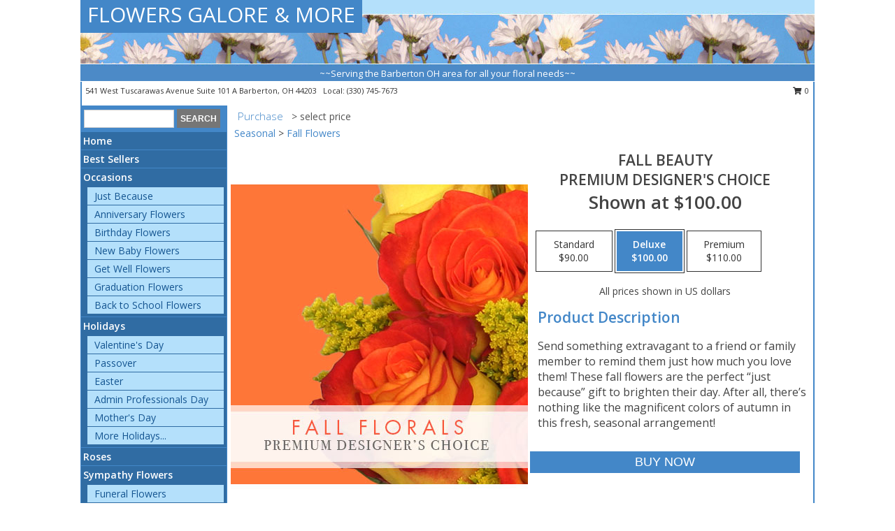

--- FILE ---
content_type: text/html; charset=UTF-8
request_url: https://www.flowersgaloreandmore.com/product/pdc380221/fall-beauty
body_size: 14143
content:
		<!DOCTYPE html>
		<html xmlns="http://www.w3.org/1999/xhtml" xml:lang="en" lang="en" xmlns:fb="http://www.facebook.com/2008/fbml">
		<head>
			<title>Fall Beauty Premium Designer's Choice in Barberton, OH - FLOWERS GALORE & MORE</title>
            <meta http-equiv="Content-Type" content="text/html; charset=UTF-8" />
            <meta name="description" content = "Send something extravagant to a friend or family member to remind them just how much you love them! These fall flowers are the perfect “just because” gift to brighten their day. After all, there’s nothing like the magnificent colors of autumn in this fresh, seasonal arrangement! Order Fall Beauty Premium Designer&#039;s Choice from FLOWERS GALORE &amp; MORE - Barberton, OH Florist &amp; Flower Shop." />
            <meta name="keywords" content = "FLOWERS GALORE &amp; MORE, Fall Beauty Premium Designer&#039;s Choice, Barberton, OH, Ohio" />

            <meta property="og:title" content="FLOWERS GALORE &amp; MORE" />
            <meta property="og:description" content="Send something extravagant to a friend or family member to remind them just how much you love them! These fall flowers are the perfect “just because” gift to brighten their day. After all, there’s nothing like the magnificent colors of autumn in this fresh, seasonal arrangement! Order Fall Beauty Premium Designer&#039;s Choice from FLOWERS GALORE &amp; MORE - Barberton, OH Florist &amp; Flower Shop." />
            <meta property="og:type" content="company" />
            <meta property="og:url" content="https://www.flowersgaloreandmore.com/product/pdc380221/fall-beauty" />
            <meta property="og:site_name" content="FLOWERS GALORE &amp; MORE" >
            <meta property="og:image" content="https://cdn.myfsn.com/flowerdatabase/f/fall-beauty-premium-designers-choice-PDC380221.425.jpg">
            <meta property="og:image:secure_url" content="https://cdn.myfsn.com/flowerdatabase/f/fall-beauty-premium-designers-choice-PDC380221.425.jpg" >
            <meta property="fb:admins" content="1379470747" />
            <meta name="viewport" content="width=device-width, initial-scale=1">
            <link rel="apple-touch-icon" href="https://cdn.myfsn.com/myfsn/images/touch-icons/apple-touch-icon.png" />
            <link rel="apple-touch-icon" sizes="120x120" href="https://cdn.myfsn.com/myfsn/images/touch-icons/apple-touch-icon-120x120.png" />
            <link rel="apple-touch-icon" sizes="152x152" href="https://cdn.myfsn.com/myfsn/images/touch-icons/apple-touch-icon-152x152.png" />
            <link rel="apple-touch-icon" sizes="167x167" href="https://cdn.myfsn.com/myfsn/images/touch-icons/apple-touch-icon-167x167.png" />
            <link rel="apple-touch-icon" sizes="180x180" href="https://cdn.myfsn.com/myfsn/images/touch-icons/apple-touch-icon-180x180.png" />
            <link rel="icon" sizes="192x192" href="https://cdn.myfsn.com/myfsn/images/touch-icons/touch-icon-192x192.png">
			<link href="https://fonts.googleapis.com/css?family=Open+Sans:300,400,600&display=swap" rel="stylesheet" media="print" onload="this.media='all'; this.onload=null;" type="text/css">
			<link href="https://cdn.myfsn.com/js/jquery/slicknav/slicknav.min.css" rel="stylesheet" media="print" onload="this.media='all'; this.onload=null;" type="text/css">
			<link href="https://cdn.myfsn.com/js/jquery/jquery-ui-1.13.1-myfsn/jquery-ui.min.css" rel="stylesheet" media="print" onload="this.media='all'; this.onload=null;" type="text/css">
			<link href="https://cdn.myfsn.com/css/myfsn/base.css?v=191" rel="stylesheet" type="text/css">
			            <link rel="stylesheet" href="https://cdnjs.cloudflare.com/ajax/libs/font-awesome/5.15.4/css/all.min.css" media="print" onload="this.media='all'; this.onload=null;" type="text/css" integrity="sha384-DyZ88mC6Up2uqS4h/KRgHuoeGwBcD4Ng9SiP4dIRy0EXTlnuz47vAwmeGwVChigm" crossorigin="anonymous">
            <link href="https://cdn.myfsn.com/css/myfsn/templates/standard/standard.css.php?v=191&color=ltblue" rel="stylesheet" type="text/css" />            <link href="https://cdn.myfsn.com/css/myfsn/stylesMobile.css.php?v=191&solidColor1=535353&solidColor2=535353&pattern=florish-bg.png&multiColor=0&color=ltblue&template=standardTemplate" rel="stylesheet" type="text/css" media="(max-width: 974px)">

            <link rel="stylesheet" href="https://cdn.myfsn.com/js/myfsn/front-end-dist/assets/layout-classic-Cq4XolPY.css" />
<link rel="modulepreload" href="https://cdn.myfsn.com/js/myfsn/front-end-dist/assets/layout-classic-V2NgZUhd.js" />
<script type="module" src="https://cdn.myfsn.com/js/myfsn/front-end-dist/assets/layout-classic-V2NgZUhd.js"></script>

            			<link rel="canonical" href="" />
			<script type="text/javascript" src="https://cdn.myfsn.com/js/jquery/jquery-3.6.0.min.js"></script>
                            <script type="text/javascript" src="https://cdn.myfsn.com/js/jquery/jquery-migrate-3.3.2.min.js"></script>
            
            <script defer type="text/javascript" src="https://cdn.myfsn.com/js/jquery/jquery-ui-1.13.1-myfsn/jquery-ui.min.js"></script>
            <script> jQuery.noConflict(); $j = jQuery; </script>
            <script>
                var _gaq = _gaq || [];
            </script>

			<script type="text/javascript" src="https://cdn.myfsn.com/js/jquery/slicknav/jquery.slicknav.min.js"></script>
			<script defer type="text/javascript" src="https://cdn.myfsn.com/js/myfsnProductInfo.js?v=191"></script>

        <!-- Upgraded to XHR based Google Analytics Code -->
                <script async src="https://www.googletagmanager.com/gtag/js?id=G-BQDSWJ5XDJ"></script>
        <script>
            window.dataLayer = window.dataLayer || [];
            function gtag(){dataLayer.push(arguments);}
            gtag('js', new Date());

                            gtag('config', 'G-BQDSWJ5XDJ');
                                gtag('config', 'G-EMLZ5PGJB1');
                        </script>
                    <script>
				function toggleHolidays(){
					$j(".hiddenHoliday").toggle();
				}
				
				function ping_url(a) {
					try { $j.ajax({ url: a, type: 'POST' }); }
					catch(ex) { }
					return true;
				}
				
				$j(function(){
					$j(".cartCount").append($j(".shoppingCartLink>a").text());
				});

			</script>
            <script type="text/javascript">
    (function(c,l,a,r,i,t,y){
        c[a]=c[a]||function(){(c[a].q=c[a].q||[]).push(arguments)};
        t=l.createElement(r);t.async=1;t.src="https://www.clarity.ms/tag/"+i;
        y=l.getElementsByTagName(r)[0];y.parentNode.insertBefore(t,y);
    })(window, document, "clarity", "script", "mmps8m99qp");
</script>            <script type="application/ld+json">{"@context":"https:\/\/schema.org","@type":"LocalBusiness","@id":"https:\/\/www.flowersgaloreandmore.com","name":"FLOWERS GALORE & MORE","telephone":"3307457673","email":"flowersgalore541@att.net","url":"https:\/\/www.flowersgaloreandmore.com","priceRange":"35 - 700","address":{"@type":"PostalAddress","streetAddress":"541 West Tuscarawas Avenue Suite 101 A","addressLocality":"Barberton","addressRegion":"OH","postalCode":"44203","addressCountry":"USA"},"geo":{"@type":"GeoCoordinates","latitude":"41.01300","longitude":"-81.60950"},"image":"https:\/\/cdn.atwilltech.com\/myfsn\/images\/touch-icons\/touch-icon-192x192.png","openingHoursSpecification":[{"@type":"OpeningHoursSpecification","dayOfWeek":"Monday","opens":"08:30:00","closes":"16:00:00"},{"@type":"OpeningHoursSpecification","dayOfWeek":"Tuesday","opens":"08:30:00","closes":"16:00:00"},{"@type":"OpeningHoursSpecification","dayOfWeek":"Wednesday","opens":"08:30:00","closes":"13:00:00"},{"@type":"OpeningHoursSpecification","dayOfWeek":"Thursday","opens":"08:30:00","closes":"16:00:00"},{"@type":"OpeningHoursSpecification","dayOfWeek":"Friday","opens":"08:30:00","closes":"16:00:00"},{"@type":"OpeningHoursSpecification","dayOfWeek":"Saturday","opens":"08:30:00","closes":"13:00:00"},{"@type":"OpeningHoursSpecification","dayOfWeek":"Sunday","opens":"00:00","closes":"00:00"}],"specialOpeningHoursSpecification":[],"sameAs":["https:\/\/www.facebook.com\/pages\/Flowers-Galore-and-More\/126196157458767","https:\/\/maps.app.goo.gl\/6GCwDK4rf8GfktqTA"],"areaServed":{"@type":"Place","name":["Barberton","Canal Fulton","Clinton","Doylestown","New Franklin","Norton","Wadsworth"]}}</script>            <script type="application/ld+json">{"@context":"https:\/\/schema.org","@type":"Service","serviceType":"Florist","provider":{"@type":"LocalBusiness","@id":"https:\/\/www.flowersgaloreandmore.com"}}</script>            <script type="application/ld+json">{"@context":"https:\/\/schema.org","@type":"BreadcrumbList","name":"Site Map","itemListElement":[{"@type":"ListItem","position":1,"item":{"name":"Home","@id":"https:\/\/www.flowersgaloreandmore.com\/"}},{"@type":"ListItem","position":2,"item":{"name":"Best Sellers","@id":"https:\/\/www.flowersgaloreandmore.com\/best-sellers.php"}},{"@type":"ListItem","position":3,"item":{"name":"Occasions","@id":"https:\/\/www.flowersgaloreandmore.com\/all_occasions.php"}},{"@type":"ListItem","position":4,"item":{"name":"Just Because","@id":"https:\/\/www.flowersgaloreandmore.com\/any_occasion.php"}},{"@type":"ListItem","position":5,"item":{"name":"Anniversary Flowers","@id":"https:\/\/www.flowersgaloreandmore.com\/anniversary.php"}},{"@type":"ListItem","position":6,"item":{"name":"Birthday Flowers","@id":"https:\/\/www.flowersgaloreandmore.com\/birthday.php"}},{"@type":"ListItem","position":7,"item":{"name":"New Baby Flowers","@id":"https:\/\/www.flowersgaloreandmore.com\/new_baby.php"}},{"@type":"ListItem","position":8,"item":{"name":"Get Well Flowers","@id":"https:\/\/www.flowersgaloreandmore.com\/get_well.php"}},{"@type":"ListItem","position":9,"item":{"name":"Graduation Flowers","@id":"https:\/\/www.flowersgaloreandmore.com\/graduation-flowers"}},{"@type":"ListItem","position":10,"item":{"name":"Back to School Flowers","@id":"https:\/\/www.flowersgaloreandmore.com\/back-to-school-flowers"}},{"@type":"ListItem","position":11,"item":{"name":"Holidays","@id":"https:\/\/www.flowersgaloreandmore.com\/holidays.php"}},{"@type":"ListItem","position":12,"item":{"name":"Valentine's Day","@id":"https:\/\/www.flowersgaloreandmore.com\/valentines-day-flowers.php"}},{"@type":"ListItem","position":13,"item":{"name":"Passover","@id":"https:\/\/www.flowersgaloreandmore.com\/passover.php"}},{"@type":"ListItem","position":14,"item":{"name":"Easter","@id":"https:\/\/www.flowersgaloreandmore.com\/easter-flowers.php"}},{"@type":"ListItem","position":15,"item":{"name":"Admin Professionals Day","@id":"https:\/\/www.flowersgaloreandmore.com\/admin-professionals-day-flowers.php"}},{"@type":"ListItem","position":16,"item":{"name":"Mother's Day","@id":"https:\/\/www.flowersgaloreandmore.com\/mothers-day-flowers.php"}},{"@type":"ListItem","position":17,"item":{"name":"Father's Day","@id":"https:\/\/www.flowersgaloreandmore.com\/fathers-day-flowers.php"}},{"@type":"ListItem","position":18,"item":{"name":"Rosh Hashanah","@id":"https:\/\/www.flowersgaloreandmore.com\/rosh-hashanah.php"}},{"@type":"ListItem","position":19,"item":{"name":"Grandparents Day","@id":"https:\/\/www.flowersgaloreandmore.com\/grandparents-day-flowers.php"}},{"@type":"ListItem","position":20,"item":{"name":"Thanksgiving (CAN)","@id":"https:\/\/www.flowersgaloreandmore.com\/thanksgiving-flowers-can.php"}},{"@type":"ListItem","position":21,"item":{"name":"National Boss Day","@id":"https:\/\/www.flowersgaloreandmore.com\/national-boss-day"}},{"@type":"ListItem","position":22,"item":{"name":"Sweetest Day","@id":"https:\/\/www.flowersgaloreandmore.com\/holidays.php\/sweetest-day"}},{"@type":"ListItem","position":23,"item":{"name":"Halloween","@id":"https:\/\/www.flowersgaloreandmore.com\/halloween-flowers.php"}},{"@type":"ListItem","position":24,"item":{"name":"Thanksgiving (USA)","@id":"https:\/\/www.flowersgaloreandmore.com\/thanksgiving-flowers-usa.php"}},{"@type":"ListItem","position":25,"item":{"name":"Hanukkah","@id":"https:\/\/www.flowersgaloreandmore.com\/hanukkah.php"}},{"@type":"ListItem","position":26,"item":{"name":"Kwanzaa","@id":"https:\/\/www.flowersgaloreandmore.com\/kwanzaa.php"}},{"@type":"ListItem","position":27,"item":{"name":"Christmas","@id":"https:\/\/www.flowersgaloreandmore.com\/christmas-flowers.php"}},{"@type":"ListItem","position":28,"item":{"name":"Roses","@id":"https:\/\/www.flowersgaloreandmore.com\/roses.php"}},{"@type":"ListItem","position":29,"item":{"name":"Sympathy Flowers","@id":"https:\/\/www.flowersgaloreandmore.com\/sympathy-flowers"}},{"@type":"ListItem","position":30,"item":{"name":"Funeral Flowers","@id":"https:\/\/www.flowersgaloreandmore.com\/sympathy.php"}},{"@type":"ListItem","position":31,"item":{"name":"Standing Sprays & Wreaths","@id":"https:\/\/www.flowersgaloreandmore.com\/sympathy-flowers\/standing-sprays"}},{"@type":"ListItem","position":32,"item":{"name":"Casket Flowers","@id":"https:\/\/www.flowersgaloreandmore.com\/sympathy-flowers\/casket-flowers"}},{"@type":"ListItem","position":33,"item":{"name":"Sympathy Arrangements","@id":"https:\/\/www.flowersgaloreandmore.com\/sympathy-flowers\/sympathy-arrangements"}},{"@type":"ListItem","position":34,"item":{"name":"Cremation and Memorial","@id":"https:\/\/www.flowersgaloreandmore.com\/sympathy-flowers\/cremation-and-memorial"}},{"@type":"ListItem","position":35,"item":{"name":"For The Home","@id":"https:\/\/www.flowersgaloreandmore.com\/sympathy-flowers\/for-the-home"}},{"@type":"ListItem","position":36,"item":{"name":"Plants","@id":"https:\/\/www.flowersgaloreandmore.com\/plants.php"}},{"@type":"ListItem","position":37,"item":{"name":"Ceremony Flowers","@id":"https:\/\/www.flowersgaloreandmore.com\/ceremony-flowers"}},{"@type":"ListItem","position":38,"item":{"name":"Seasonal","@id":"https:\/\/www.flowersgaloreandmore.com\/seasonal.php"}},{"@type":"ListItem","position":39,"item":{"name":"Winter Flowers","@id":"https:\/\/www.flowersgaloreandmore.com\/winter-flowers.php"}},{"@type":"ListItem","position":40,"item":{"name":"Spring Flowers","@id":"https:\/\/www.flowersgaloreandmore.com\/spring-flowers.php"}},{"@type":"ListItem","position":41,"item":{"name":"Summer Flowers","@id":"https:\/\/www.flowersgaloreandmore.com\/summer-flowers.php"}},{"@type":"ListItem","position":42,"item":{"name":"Fall Flowers","@id":"https:\/\/www.flowersgaloreandmore.com\/fall-flowers.php"}},{"@type":"ListItem","position":43,"item":{"name":"Modern\/Tropical Designs","@id":"https:\/\/www.flowersgaloreandmore.com\/high-styles"}},{"@type":"ListItem","position":44,"item":{"name":"Gift Baskets","@id":"https:\/\/www.flowersgaloreandmore.com\/gift-baskets"}},{"@type":"ListItem","position":45,"item":{"name":"Gift Items","@id":"https:\/\/www.flowersgaloreandmore.com\/gift_items.php"}},{"@type":"ListItem","position":46,"item":{"name":"Wedding Flowers","@id":"https:\/\/www.flowersgaloreandmore.com\/wedding-flowers"}},{"@type":"ListItem","position":47,"item":{"name":"Wedding Bouquets","@id":"https:\/\/www.flowersgaloreandmore.com\/wedding-bouquets"}},{"@type":"ListItem","position":48,"item":{"name":"Wedding Party Flowers","@id":"https:\/\/www.flowersgaloreandmore.com\/wedding-party-flowers"}},{"@type":"ListItem","position":49,"item":{"name":"Reception Flowers","@id":"https:\/\/www.flowersgaloreandmore.com\/reception-flowers"}},{"@type":"ListItem","position":50,"item":{"name":"Patriotic Flowers","@id":"https:\/\/www.flowersgaloreandmore.com\/patriotic-flowers"}},{"@type":"ListItem","position":51,"item":{"name":"Prom Flowers","@id":"https:\/\/www.flowersgaloreandmore.com\/prom-flowers"}},{"@type":"ListItem","position":52,"item":{"name":"Corsages","@id":"https:\/\/www.flowersgaloreandmore.com\/prom-flowers\/corsages"}},{"@type":"ListItem","position":53,"item":{"name":"Boutonnieres","@id":"https:\/\/www.flowersgaloreandmore.com\/prom-flowers\/boutonnieres"}},{"@type":"ListItem","position":54,"item":{"name":"Hairpieces & Handheld Bouquets","@id":"https:\/\/www.flowersgaloreandmore.com\/prom-flowers\/hairpieces-handheld-bouquets"}},{"@type":"ListItem","position":55,"item":{"name":"En Espa\u00f1ol","@id":"https:\/\/www.flowersgaloreandmore.com\/en-espanol.php"}},{"@type":"ListItem","position":56,"item":{"name":"Love & Romance","@id":"https:\/\/www.flowersgaloreandmore.com\/love-romance"}},{"@type":"ListItem","position":57,"item":{"name":"About Us","@id":"https:\/\/www.flowersgaloreandmore.com\/about_us.php"}},{"@type":"ListItem","position":58,"item":{"name":"Luxury","@id":"https:\/\/www.flowersgaloreandmore.com\/luxury"}},{"@type":"ListItem","position":59,"item":{"name":"Reviews","@id":"https:\/\/www.flowersgaloreandmore.com\/reviews.php"}},{"@type":"ListItem","position":60,"item":{"name":"Custom Orders","@id":"https:\/\/www.flowersgaloreandmore.com\/custom_orders.php"}},{"@type":"ListItem","position":61,"item":{"name":"Special Offers","@id":"https:\/\/www.flowersgaloreandmore.com\/special_offers.php"}},{"@type":"ListItem","position":62,"item":{"name":"Contact Us","@id":"https:\/\/www.flowersgaloreandmore.com\/contact_us.php"}},{"@type":"ListItem","position":63,"item":{"name":"Flower Delivery","@id":"https:\/\/www.flowersgaloreandmore.com\/flower-delivery.php"}},{"@type":"ListItem","position":64,"item":{"name":"Funeral Home Flower Delivery","@id":"https:\/\/www.flowersgaloreandmore.com\/funeral-home-delivery.php"}},{"@type":"ListItem","position":65,"item":{"name":"Hospital Flower Delivery","@id":"https:\/\/www.flowersgaloreandmore.com\/hospital-delivery.php"}},{"@type":"ListItem","position":66,"item":{"name":"Site Map","@id":"https:\/\/www.flowersgaloreandmore.com\/site_map.php"}},{"@type":"ListItem","position":67,"item":{"name":"COVID-19-Update","@id":"https:\/\/www.flowersgaloreandmore.com\/covid-19-update"}},{"@type":"ListItem","position":68,"item":{"name":"Pricing & Substitution Policy","@id":"https:\/\/www.flowersgaloreandmore.com\/pricing-substitution-policy"}}]}</script>		</head>
		<body>
        		<div id="wrapper" class="js-nav-popover-boundary">
        <button onclick="window.location.href='#content'" class="skip-link">Skip to Main Content</button>
		<div style="font-size:22px;padding-top:1rem;display:none;" class='topMobileLink topMobileLeft'>
			<a style="text-decoration:none;display:block; height:45px;" onclick="return ping_url('/request/trackPhoneClick.php?clientId=287750&number=3307457673');" href="tel:+1-330-745-7673">
				<span style="vertical-align: middle;" class="fas fa-mobile fa-2x"></span>
					<span>(330) 745-7673</span>
			</a>
		</div>
		<div style="font-size:22px;padding-top:1rem;display:none;" class='topMobileLink topMobileRight'>
			<a href="#" onclick="$j('.shoppingCartLink').submit()" role="button" class='hoverLink' aria-label="View Items in Cart" style='font-weight: normal;
				text-decoration: none; font-size:22px;display:block; height:45px;'>
				<span style='padding-right:15px;' class='fa fa-shopping-cart fa-lg' aria-hidden='true'></span>
                <span class='cartCount' style='text-transform: none;'></span>
            </a>
		</div>
        <header><div class='socHeaderMsg'></div>		<div id="header">
			<div id="flowershopInfo">
				<div id="infoText">
					<h1 id="title"><a tabindex="1" href="https://www.flowersgaloreandmore.com">FLOWERS GALORE & MORE</a></h1>
				</div>
			</div>
			<div id="tagline">~~Serving the Barberton OH area for all your floral needs~~</div>
		</div>	<div style="clear:both"></div>
		<div id="address">
		            <div style="float: right">
                <form class="shoppingCartLink" action="https://www.flowersgaloreandmore.com/Shopping_Cart.php" method="post" style="display:inline-block;">
                <input type="hidden" name="cartId" value="">
                <input type="hidden" name="sessionId" value="">
                <input type="hidden" name="shop_id" value="3307457673">
                <input type="hidden" name="order_src" value="">
                <input type="hidden" name="url_promo" value="">
                    <a href="#" class="shoppingCartText" onclick="$j('.shoppingCartLink').submit()" role="button" aria-label="View Items in Cart">
                    <span class="fa fa-shopping-cart fa-fw" aria-hidden="true"></span>
                    0                    </a>
                </form>
            </div>
                    <div style="float:left;">
            <span><span>541 West Tuscarawas Avenue Suite 101 A </span><span>Barberton</span>, <span class="region">OH</span> <span class="postal-code">44203</span></span>            <span>&nbsp Local: </span>        <a  class="phoneNumberLink" href='tel: +1-330-745-7673' aria-label="Call local number: +1-330-745-7673"
            onclick="return ping_url('/request/trackPhoneClick.php?clientId=287750&number=3307457673');" >
            (330) 745-7673        </a>
                    </div>
				<div style="clear:both"></div>
		</div>
		<div style="clear:both"></div>
		</header>			<div class="contentNavWrapper">
			<div id="navigation">
								<div class="navSearch">
										<form action="https://www.flowersgaloreandmore.com/search_site.php" method="get" role="search" aria-label="Product">
						<input type="text" class="myFSNSearch" aria-label="Product Search" title='Product Search' name="myFSNSearch" value="" >
						<input type="submit" value="SEARCH">
					</form>
									</div>
								<div style="clear:both"></div>
                <nav aria-label="Site">
                    <ul id="mainMenu">
                    <li class="hideForFull">
                        <a class='mobileDialogLink' onclick="return ping_url('/request/trackPhoneClick.php?clientId=287750&number=3307457673');" href="tel:+1-330-745-7673">
                            <span style="vertical-align: middle;" class="fas fa-mobile fa-2x"></span>
                            <span>(330) 745-7673</span>
                        </a>
                    </li>
                    <li class="hideForFull">
                        <div class="mobileNavSearch">
                                                        <form id="mobileSearchForm" action="https://www.flowersgaloreandmore.com/search_site.php" method="get" role="search" aria-label="Product">
                                <input type="text" title='Product Search' aria-label="Product Search" class="myFSNSearch" name="myFSNSearch">
                                <img style="width:32px;display:inline-block;vertical-align:middle;cursor:pointer" src="https://cdn.myfsn.com/myfsn/images/mag-glass.png" alt="search" onclick="$j('#mobileSearchForm').submit()">
                            </form>
                                                    </div>
                    </li>

                    <li><a href="https://www.flowersgaloreandmore.com/" title="Home" style="text-decoration: none;">Home</a></li><li><a href="https://www.flowersgaloreandmore.com/best-sellers.php" title="Best Sellers" style="text-decoration: none;">Best Sellers</a></li><li><a href="https://www.flowersgaloreandmore.com/all_occasions.php" title="Occasions" style="text-decoration: none;">Occasions</a><ul><li><a href="https://www.flowersgaloreandmore.com/any_occasion.php" title="Just Because">Just Because</a></li>
<li><a href="https://www.flowersgaloreandmore.com/anniversary.php" title="Anniversary Flowers">Anniversary Flowers</a></li>
<li><a href="https://www.flowersgaloreandmore.com/birthday.php" title="Birthday Flowers">Birthday Flowers</a></li>
<li><a href="https://www.flowersgaloreandmore.com/new_baby.php" title="New Baby Flowers">New Baby Flowers</a></li>
<li><a href="https://www.flowersgaloreandmore.com/get_well.php" title="Get Well Flowers">Get Well Flowers</a></li>
<li><a href="https://www.flowersgaloreandmore.com/graduation-flowers" title="Graduation Flowers">Graduation Flowers</a></li>
<li><a href="https://www.flowersgaloreandmore.com/back-to-school-flowers" title="Back to School Flowers">Back to School Flowers</a></li>
</ul></li><li><a href="https://www.flowersgaloreandmore.com/holidays.php" title="Holidays" style="text-decoration: none;">Holidays</a><ul><li><a href="https://www.flowersgaloreandmore.com/valentines-day-flowers.php" title="Valentine's Day">Valentine's Day</a></li>
<li><a href="https://www.flowersgaloreandmore.com/passover.php" title="Passover">Passover</a></li>
<li><a href="https://www.flowersgaloreandmore.com/easter-flowers.php" title="Easter">Easter</a></li>
<li><a href="https://www.flowersgaloreandmore.com/admin-professionals-day-flowers.php" title="Admin Professionals Day">Admin Professionals Day</a></li>
<li><a href="https://www.flowersgaloreandmore.com/mothers-day-flowers.php" title="Mother's Day">Mother's Day</a></li>
<li><a role='button' name='holidays' href='javascript:' onclick='toggleHolidays()' title="Holidays">More Holidays...</a></li>
<li class="hiddenHoliday"><a href="https://www.flowersgaloreandmore.com/fathers-day-flowers.php"  title="Father's Day">Father's Day</a></li>
<li class="hiddenHoliday"><a href="https://www.flowersgaloreandmore.com/rosh-hashanah.php"  title="Rosh Hashanah">Rosh Hashanah</a></li>
<li class="hiddenHoliday"><a href="https://www.flowersgaloreandmore.com/grandparents-day-flowers.php"  title="Grandparents Day">Grandparents Day</a></li>
<li class="hiddenHoliday"><a href="https://www.flowersgaloreandmore.com/thanksgiving-flowers-can.php"  title="Thanksgiving (CAN)">Thanksgiving (CAN)</a></li>
<li class="hiddenHoliday"><a href="https://www.flowersgaloreandmore.com/national-boss-day"  title="National Boss Day">National Boss Day</a></li>
<li class="hiddenHoliday"><a href="https://www.flowersgaloreandmore.com/holidays.php/sweetest-day"  title="Sweetest Day">Sweetest Day</a></li>
<li class="hiddenHoliday"><a href="https://www.flowersgaloreandmore.com/halloween-flowers.php"  title="Halloween">Halloween</a></li>
<li class="hiddenHoliday"><a href="https://www.flowersgaloreandmore.com/thanksgiving-flowers-usa.php"  title="Thanksgiving (USA)">Thanksgiving (USA)</a></li>
<li class="hiddenHoliday"><a href="https://www.flowersgaloreandmore.com/hanukkah.php"  title="Hanukkah">Hanukkah</a></li>
<li class="hiddenHoliday"><a href="https://www.flowersgaloreandmore.com/christmas-flowers.php"  title="Christmas">Christmas</a></li>
<li class="hiddenHoliday"><a href="https://www.flowersgaloreandmore.com/kwanzaa.php"  title="Kwanzaa">Kwanzaa</a></li>
</ul></li><li><a href="https://www.flowersgaloreandmore.com/roses.php" title="Roses" style="text-decoration: none;">Roses</a></li><li><a href="https://www.flowersgaloreandmore.com/sympathy-flowers" title="Sympathy Flowers" style="text-decoration: none;">Sympathy Flowers</a><ul><li><a href="https://www.flowersgaloreandmore.com/sympathy.php" title="Funeral Flowers">Funeral Flowers</a></li>
<li><a href="https://www.flowersgaloreandmore.com/sympathy-flowers/standing-sprays" title="Standing Sprays & Wreaths">Standing Sprays & Wreaths</a></li>
<li><a href="https://www.flowersgaloreandmore.com/sympathy-flowers/casket-flowers" title="Casket Flowers">Casket Flowers</a></li>
<li><a href="https://www.flowersgaloreandmore.com/sympathy-flowers/sympathy-arrangements" title="Sympathy Arrangements">Sympathy Arrangements</a></li>
<li><a href="https://www.flowersgaloreandmore.com/sympathy-flowers/cremation-and-memorial" title="Cremation and Memorial">Cremation and Memorial</a></li>
<li><a href="https://www.flowersgaloreandmore.com/sympathy-flowers/for-the-home" title="For The Home">For The Home</a></li>
</ul></li><li><a href="https://www.flowersgaloreandmore.com/plants.php" title="Plants" style="text-decoration: none;">Plants</a></li><li><a href="https://www.flowersgaloreandmore.com/ceremony-flowers" title="Ceremony Flowers" style="text-decoration: none;">Ceremony Flowers</a></li><li><a href="https://www.flowersgaloreandmore.com/seasonal.php" title="Seasonal" style="text-decoration: none;">Seasonal</a><ul><li><a href="https://www.flowersgaloreandmore.com/winter-flowers.php" title="Winter Flowers">Winter Flowers</a></li>
<li><a href="https://www.flowersgaloreandmore.com/spring-flowers.php" title="Spring Flowers">Spring Flowers</a></li>
<li><a href="https://www.flowersgaloreandmore.com/summer-flowers.php" title="Summer Flowers">Summer Flowers</a></li>
<li><a href="https://www.flowersgaloreandmore.com/fall-flowers.php" title="Fall Flowers">Fall Flowers</a></li>
</ul></li><li><a href="https://www.flowersgaloreandmore.com/high-styles" title="Modern/Tropical Designs" style="text-decoration: none;">Modern/Tropical Designs</a></li><li><a href="https://www.flowersgaloreandmore.com/gift-baskets" title="Gift Baskets" style="text-decoration: none;">Gift Baskets</a></li><li><a href="https://www.flowersgaloreandmore.com/gift_items.php" title="Gift Items" style="text-decoration: none;">Gift Items</a></li><li><a href="https://www.flowersgaloreandmore.com/wedding-flowers" title="Wedding Flowers" style="text-decoration: none;">Wedding Flowers</a></li><li><a href="https://www.flowersgaloreandmore.com/wedding-bouquets" title="Wedding Bouquets" style="text-decoration: none;">Wedding Bouquets</a></li><li><a href="https://www.flowersgaloreandmore.com/wedding-party-flowers" title="Wedding Party Flowers" style="text-decoration: none;">Wedding Party Flowers</a></li><li><a href="https://www.flowersgaloreandmore.com/reception-flowers" title="Reception Flowers" style="text-decoration: none;">Reception Flowers</a></li><li><a href="https://www.flowersgaloreandmore.com/patriotic-flowers" title="Patriotic Flowers" style="text-decoration: none;">Patriotic Flowers</a></li><li><a href="https://www.flowersgaloreandmore.com/prom-flowers" title="Prom Flowers" style="text-decoration: none;">Prom Flowers</a><ul><li><a href="https://www.flowersgaloreandmore.com/prom-flowers/corsages" title="Corsages">Corsages</a></li>
<li><a href="https://www.flowersgaloreandmore.com/prom-flowers/boutonnieres" title="Boutonnieres">Boutonnieres</a></li>
<li><a href="https://www.flowersgaloreandmore.com/prom-flowers/hairpieces-handheld-bouquets" title="Hairpieces & Handheld Bouquets">Hairpieces & Handheld Bouquets</a></li>
</ul></li><li><a href="https://www.flowersgaloreandmore.com/en-espanol.php" title="En Español" style="text-decoration: none;">En Español</a></li><li><a href="https://www.flowersgaloreandmore.com/love-romance" title="Love & Romance" style="text-decoration: none;">Love & Romance</a></li><li><a href="https://www.flowersgaloreandmore.com/about_us.php" title="About Us" style="text-decoration: none;">About Us</a></li><li><a href="https://www.flowersgaloreandmore.com/luxury" title="Luxury" style="text-decoration: none;">Luxury</a></li><li><a href="https://www.flowersgaloreandmore.com/custom_orders.php" title="Custom Orders" style="text-decoration: none;">Custom Orders</a></li><li><a href="https://www.flowersgaloreandmore.com/covid-19-update" title="COVID-19-Update" style="text-decoration: none;">COVID-19-Update</a></li><li><a href="https://www.flowersgaloreandmore.com/pricing-substitution-policy" title="Pricing & Substitution Policy" style="text-decoration: none;">Pricing & Substitution Policy</a></li>                    </ul>
                </nav>
			<div style='margin-top:10px;margin-bottom:10px'></div></div>        <script>
            gtag('event', 'view_item', {
                currency: "USD",
                value: 100,
                items: [
                    {
                        item_id: "PDC380221",
                        item_name: "Fall Beauty",
                        item_category: "Premium Designer's Choice",
                        price: 100,
                        quantity: 1
                    }
                ]
            });
        </script>
        
    <main id="content">
        <div id="pageTitle">Purchase</div>
        <div id="subTitle" style="color:#535353">&gt; select price</div>
        <div class='breadCrumb'><a href="https://www.flowersgaloreandmore.com/seasonal.php">Seasonal</a> &gt; <a href="https://www.flowersgaloreandmore.com/fall-flowers.php" title="Fall Flowers">Fall Flowers</a></div> <!-- Begin Feature -->

                        <style>
                #footer {
                    float:none;
                    margin: auto;
                    width: 1050px;
                    background-color: #ffffff;
                }
                .contentNavWrapper {
                    overflow: auto;
                }
                </style>
                        <div>
            <script type="application/ld+json">{"@context":"https:\/\/schema.org","@type":"Product","name":"FALL BEAUTY","brand":{"@type":"Brand","name":"FLOWERS GALORE & MORE"},"image":"https:\/\/cdn.myfsn.com\/flowerdatabase\/f\/fall-beauty-premium-designers-choice-PDC380221.300.jpg","description":"Send something extravagant to a friend or family member to remind them just how much you love them! These fall flowers are the perfect \u201cjust because\u201d gift to brighten their day. After all, there\u2019s nothing like the magnificent colors of autumn in this fresh, seasonal arrangement!","mpn":"PDC380221","sku":"PDC380221","offers":[{"@type":"AggregateOffer","lowPrice":"90.00","highPrice":"110.00","priceCurrency":"USD","offerCount":"1"},{"@type":"Offer","price":"90.00","url":"110.00","priceCurrency":"USD","availability":"https:\/\/schema.org\/InStock","priceValidUntil":"2100-12-31"}]}</script>            <div id="newInfoPageProductWrapper">
            <div id="newProductInfoLeft" class="clearFix">
            <div class="image">
                                <img class="norightclick productPageImage"
                                    width="365"
                    height="442"
                                src="https://cdn.myfsn.com/flowerdatabase/f/fall-beauty-premium-designers-choice-PDC380221.425.jpg"
                alt="Fall Beauty Premium Designer's Choice" />
                </div>
            </div>
            <div id="newProductInfoRight" class="clearFix">
                <form action="https://www.flowersgaloreandmore.com/Add_Product.php" method="post">
                    <input type="hidden" name="strPhotoID" value="PDC380221">
                    <input type="hidden" name="page_id" value="">
                    <input type="hidden" name="shop_id" value="">
                    <input type="hidden" name="src" value="">
                    <input type="hidden" name="url_promo" value="">
                    <div id="productNameInfo">
                        <div style="font-size: 21px; font-weight: 900">
                            FALL BEAUTY<BR/>PREMIUM DESIGNER'S CHOICE
                        </div>
                                                <div id="price-indicator"
                             style="font-size: 26px; font-weight: 900">
                            Shown at $100.00                        </div>
                                            </div>
                    <br>

                            <div class="flexContainer" id="newProductPricingInfoContainer">
                <br>
                <div id="newProductPricingInfoContainerInner">

                    <div class="price-flexbox" id="purchaseOptions">
                                                    <span class="price-radio-span">
                                <label for="fsn-id-0"
                                       class="price-label productHover ">
                                    <input type="radio"
                                           name="price_selected"
                                           data-price="$90.00"
                                           value = "1"
                                           class="price-notice price-button"
                                           id="fsn-id-0"
                                                                                       aria-label="Select pricing $90.00 for standard Premium Designer&#039;s Choice"
                                    >
                                    <span class="gridWrapper">
                                        <span class="light gridTop">Standard</span>
                                        <span class="heavy gridTop">Standard</span>
                                        <span class="light gridBottom">$90.00</span>
                                        <span class="heavy gridBottom">$90.00</span>
                                    </span>
                                </label>
                            </span>
                                                        <span class="price-radio-span">
                                <label for="fsn-id-1"
                                       class="price-label productHover pn-selected">
                                    <input type="radio"
                                           name="price_selected"
                                           data-price="$100.00"
                                           value = "2"
                                           class="price-notice price-button"
                                           id="fsn-id-1"
                                           checked                                            aria-label="Select pricing $100.00 for deluxe Premium Designer&#039;s Choice"
                                    >
                                    <span class="gridWrapper">
                                        <span class="light gridTop">Deluxe</span>
                                        <span class="heavy gridTop">Deluxe</span>
                                        <span class="light gridBottom">$100.00</span>
                                        <span class="heavy gridBottom">$100.00</span>
                                    </span>
                                </label>
                            </span>
                                                        <span class="price-radio-span">
                                <label for="fsn-id-2"
                                       class="price-label productHover ">
                                    <input type="radio"
                                           name="price_selected"
                                           data-price="$110.00"
                                           value = "3"
                                           class="price-notice price-button"
                                           id="fsn-id-2"
                                                                                       aria-label="Select pricing $110.00 for premium Premium Designer&#039;s Choice"
                                    >
                                    <span class="gridWrapper">
                                        <span class="light gridTop">Premium</span>
                                        <span class="heavy gridTop">Premium</span>
                                        <span class="light gridBottom">$110.00</span>
                                        <span class="heavy gridBottom">$110.00</span>
                                    </span>
                                </label>
                            </span>
                                                </div>
                </div>
            </div>
                                <p style="text-align: center">
                        All prices shown in US dollars                        </p>
                        
                                <div id="productDescription" class='descriptionClassic'>
                                    <h2>Product Description</h2>
                    <p style="font-size: 16px;" aria-label="Product Description">
                    Send something extravagant to a friend or family member to remind them just how much you love them! These fall flowers are the perfect “just because” gift to brighten their day. After all, there’s nothing like the magnificent colors of autumn in this fresh, seasonal arrangement!                    </p>
                                
                <p id="recipeContainer" aria-label="Recipe Content">
                                    </p>
                </div>
                <div id="productPageUrgencyWrapper">
                                </div>
                <div id="productPageBuyButtonWrapper">
                            <style>
            .addToCartButton {
                font-size: 19px;
                background-color: #535353;
                color: white;
                padding: 3px;
                margin-top: 14px;
                cursor: pointer;
                display: block;
                text-decoration: none;
                font-weight: 300;
                width: 100%;
                outline-offset: -10px;
            }
        </style>
        <input type="submit" class="addToCartButton adaOnHoverCustomBackgroundColor adaButtonTextColor" value="Buy Now" aria-label="Buy Fall Beauty for $100.00" title="Buy Fall Beauty for $100.00">                </div>
                </form>
            </div>
            </div>
            </div>
                    <script>
                var dateSelectedClass = 'pn-selected';
                $j(function() {
                    $j('.price-notice').on('click', function() {
                        if(!$j(this).parent().hasClass(dateSelectedClass)) {
                            $j('.pn-selected').removeClass(dateSelectedClass);
                            $j(this).parent().addClass(dateSelectedClass);
                            $j('#price-indicator').text('Selected: ' + $j(this).data('price'));
                            if($j('.addToCartButton').length) {
                                const text = $j('.addToCartButton').attr("aria-label").replace(/\$\d+\.\d\d/, $j(this).data("price"));
                                $j('.addToCartButton').attr("aria-label", text);
                                $j('.addToCartButton').attr("title", text);
                            }
                        }
                    });
                });
            </script>
                <div class="clear"></div>
                <h2 id="suggestedProducts" class="suggestProducts">You might also be interested in these arrangements</h2>
        <div style="text-align:center">
            
            <div class="product_new productMedium">
                <div class="prodImageContainerM">
                    <a href="https://www.flowersgaloreandmore.com/product/va01210/canyon-sunset" aria-label="View Canyon Sunset Arrangement Info">
                        <img class="productImageMedium"
                                                    width="167"
                            height="203"
                                                src="https://cdn.myfsn.com/flowerdatabase/c/canyon-sunset-arrangement-VA01210.167.jpg"
                        alt="Canyon Sunset Arrangement"
                        />
                    </a>
                </div>
                <div class="productSubImageText">
                                        <div class='namePriceString'>
                        <span role="heading" aria-level="3" aria-label="CANYON SUNSET ARRANGEMENT"
                              style='text-align: left;float: left;text-overflow: ellipsis;
                                width: 67%; white-space: nowrap; overflow: hidden'>CANYON SUNSET</span>
                        <span style='float: right;text-align: right; width:33%;'> $75.00</span>
                    </div>
                    <div style='clear: both'></div>
                    </div>
                    
                <div class="buttonSection adaOnHoverBackgroundColor">
                    <div style="display: inline-block; text-align: center; height: 100%">
                        <div class="button" style="display: inline-block; font-size: 16px; width: 100%; height: 100%;">
                                                            <a style="height: 100%; width: 100%" class="prodButton adaButtonTextColor" title="Buy Now"
                                   href="https://www.flowersgaloreandmore.com/Add_Product.php?strPhotoID=VA01210&amp;price_selected=2&amp;page_id=40"
                                   aria-label="Buy CANYON SUNSET Now for  $75.00">
                                    Buy Now                                </a>
                                                        </div>
                    </div>
                </div>
            </div>
            
            <div class="product_new productMedium">
                <div class="prodImageContainerM">
                    <a href="https://www.flowersgaloreandmore.com/product/ao02219/earthy-indulgence" aria-label="View Earthy Indulgence Floral Arrangement Info">
                        <img class="productImageMedium"
                                                    width="167"
                            height="203"
                                                src="https://cdn.myfsn.com/flowerdatabase/e/earthly-indulgence-floral-arrangement-AO02219.167.jpg"
                        alt="Earthy Indulgence Floral Arrangement"
                        />
                    </a>
                </div>
                <div class="productSubImageText">
                                        <div class='namePriceString'>
                        <span role="heading" aria-level="3" aria-label="EARTHY INDULGENCE FLORAL ARRANGEMENT"
                              style='text-align: left;float: left;text-overflow: ellipsis;
                                width: 67%; white-space: nowrap; overflow: hidden'>EARTHY INDULGENCE</span>
                        <span style='float: right;text-align: right; width:33%;'> $85.00</span>
                    </div>
                    <div style='clear: both'></div>
                    </div>
                    
                <div class="buttonSection adaOnHoverBackgroundColor">
                    <div style="display: inline-block; text-align: center; height: 100%">
                        <div class="button" style="display: inline-block; font-size: 16px; width: 100%; height: 100%;">
                                                            <a style="height: 100%; width: 100%" class="prodButton adaButtonTextColor" title="Buy Now"
                                   href="https://www.flowersgaloreandmore.com/Add_Product.php?strPhotoID=AO02219&amp;price_selected=2&amp;page_id=40"
                                   aria-label="Buy EARTHY INDULGENCE Now for  $85.00">
                                    Buy Now                                </a>
                                                        </div>
                    </div>
                </div>
            </div>
            
            <div class="product_new productMedium">
                <div class="prodImageContainerM">
                    <a href="https://www.flowersgaloreandmore.com/product/va04019/orange-lily-sorbet" aria-label="View Orange Lily Sorbet Bouquet Info">
                        <img class="productImageMedium"
                                                    width="167"
                            height="203"
                                                src="https://cdn.myfsn.com/flowerdatabase/o/orange-lily-sorbet-bouquet-VA04019.167.jpg"
                        alt="Orange Lily Sorbet Bouquet"
                        />
                    </a>
                </div>
                <div class="productSubImageText">
                                        <div class='namePriceString'>
                        <span role="heading" aria-level="3" aria-label="ORANGE LILY SORBET BOUQUET"
                              style='text-align: left;float: left;text-overflow: ellipsis;
                                width: 67%; white-space: nowrap; overflow: hidden'>ORANGE LILY SORBET</span>
                        <span style='float: right;text-align: right; width:33%;'> $70.00</span>
                    </div>
                    <div style='clear: both'></div>
                    </div>
                    
                <div class="buttonSection adaOnHoverBackgroundColor">
                    <div style="display: inline-block; text-align: center; height: 100%">
                        <div class="button" style="display: inline-block; font-size: 16px; width: 100%; height: 100%;">
                                                            <a style="height: 100%; width: 100%" class="prodButton adaButtonTextColor" title="Buy Now"
                                   href="https://www.flowersgaloreandmore.com/Add_Product.php?strPhotoID=VA04019&amp;price_selected=2&amp;page_id=40"
                                   aria-label="Buy ORANGE LILY SORBET Now for  $70.00">
                                    Buy Now                                </a>
                                                        </div>
                    </div>
                </div>
            </div>
                    </div>
        <div class="clear"></div>
        <div id="storeInfoPurchaseWide"><br>
            <h2>Substitution Policy</h2>
                <br>
                When you order custom designs, they will be produced as closely as possible to the picture. Please remember that each design is custom made. No two arrangements are exactly alike and color and/or variety substitutions of flowers and containers may be necessary. Prices and availability of seasonal flowers may vary.                <br>
                <br>
                Our professional staff of floral designers are always eager to discuss any special design or product requests. Call us at the number above and we will be glad to assist you with a special request or a timed delivery.        </div>
    </main>
    		<div style="clear:both"></div>
		<div id="footerTagline"></div>
		<div style="clear:both"></div>
		</div>
			<footer id="footer">
			    <!-- delivery area -->
			    <div id="footerDeliveryArea">
					 <h2 id="deliveryAreaText">Flower Delivery To Barberton, OH</h2>
			        <div id="footerDeliveryButton">
			            <a href="https://www.flowersgaloreandmore.com/flower-delivery.php" aria-label="See Where We Deliver">See Delivery Areas</a>
			        </div>
                </div>
                <!-- next 3 divs in footerShopInfo should be put inline -->
                <div id="footerShopInfo">
                    <nav id='footerLinks'  class="shopInfo" aria-label="Footer">
                        <a href='https://www.flowersgaloreandmore.com/about_us.php'><div><span>About Us</span></div></a><a href='https://www.flowersgaloreandmore.com/reviews.php'><div><span>Reviews</span></div></a><a href='https://www.flowersgaloreandmore.com/special_offers.php'><div><span>Special Offers</span></div></a><a href='https://www.flowersgaloreandmore.com/contact_us.php'><div><span>Contact Us</span></div></a><a href='https://www.flowersgaloreandmore.com/pricing-substitution-policy'><div><span>Pricing & Substitution Policy</span></div></a><a href='https://www.flowersgaloreandmore.com/site_map.php'><div><span>Site Map</span></div></a>					</nav>
                    <div id="footerShopHours"  class="shopInfo">
                    <table role="presentation"><tbody><tr><td align='left'><span>
                        <span>Mon</span></span>:</td><td align='left'><span>8:30 AM</span> -</td>
                      <td align='left'><span>4:00 PM</span></td></tr><tr><td align='left'><span>
                        <span>Tue</span></span>:</td><td align='left'><span>8:30 AM</span> -</td>
                      <td align='left'><span>4:00 PM</span></td></tr><tr><td align='left'><span>
                        <span>Wed</span></span>:</td><td align='left'><span>8:30 AM</span> -</td>
                      <td align='left'><span>1:00 PM</span></td></tr><tr><td align='left'><span>
                        <span>Thu</span></span>:</td><td align='left'><span>8:30 AM</span> -</td>
                      <td align='left'><span>4:00 PM</span></td></tr><tr><td align='left'><span>
                        <span>Fri</span></span>:</td><td align='left'><span>8:30 AM</span> -</td>
                      <td align='left'><span>4:00 PM</span></td></tr><tr><td align='left'><span>
                        <span>Sat</span></span>:</td><td align='left'><span>8:30 AM</span> -</td>
                      <td align='left'><span>1:00 PM</span></td></tr><tr><td align='left'><span>
                        <span>Sun</span></span>:</td><td align='left'>Closed</td></tr></tbody></table>        <style>
            .specialHoursDiv {
                margin: 50px 0 30px 0;
            }

            .specialHoursHeading {
                margin: 0;
                font-size: 17px;
            }

            .specialHoursList {
                padding: 0;
                margin-left: 5px;
            }

            .specialHoursList:not(.specialHoursSeeingMore) > :nth-child(n + 6) {
                display: none;
            }

            .specialHoursListItem {
                display: block;
                padding-bottom: 5px;
            }

            .specialHoursTimes {
                display: block;
                padding-left: 5px;
            }

            .specialHoursSeeMore {
                background: none;
                border: none;
                color: inherit;
                cursor: pointer;
                text-decoration: underline;
                text-transform: uppercase;
            }

            @media (max-width: 974px) {
                .specialHoursDiv {
                    margin: 20px 0;
                }
            }
        </style>
                <script>
            'use strict';
            document.addEventListener("DOMContentLoaded", function () {
                const specialHoursSections = document.querySelectorAll(".specialHoursSection");
                /* Accounting for both the normal and mobile sections of special hours */
                specialHoursSections.forEach(section => {
                    const seeMore = section.querySelector(".specialHoursSeeMore");
                    const list = section.querySelector(".specialHoursList");
                    /* Only create the event listeners if we actually show the see more / see less */
                    if (seeMore) {
                        seeMore.addEventListener("click", function (event) {
                            event.preventDefault();
                            if (seeMore.getAttribute('aria-expanded') === 'false') {
                                this.textContent = "See less...";
                                list.classList.add('specialHoursSeeingMore');
                                seeMore.setAttribute('aria-expanded', 'true');
                            } else {
                                this.textContent = "See more...";
                                list.classList.remove('specialHoursSeeingMore');
                                seeMore.setAttribute('aria-expanded', 'false');
                            }
                        });
                    }
                });
            });
        </script>
                            </div>
                    <div id="footerShopAddress"  class="shopInfo">
						<div id='footerAddress'>
							<div class="bold">FLOWERS GALORE & MORE</div>
							<div class="address"><span class="street-address">541 West Tuscarawas Avenue Suite 101 A<div><span class="locality">Barberton</span>, <span class="region">OH</span>. <span class="postal-code">44203</span></div></span></div>							<span style='color: inherit; text-decoration: none'>LOCAL:         <a  class="phoneNumberLink" href='tel: +1-330-745-7673' aria-label="Call local number: +1-330-745-7673"
            onclick="return ping_url('/request/trackPhoneClick.php?clientId=287750&number=3307457673');" >
            (330) 745-7673        </a>
        <span>						</div>
						<br><br>
						<div id='footerWebCurrency'>
							All prices shown in US dollars						</div>
						<br>
						<div>
							<div class="ccIcon" title="American Express"><span class="fab fa-cc-amex fa-2x" aria-hidden="true"></span>
                    <span class="sr-only">American Express</span>
                    <br><span>&nbsp</span>
                  </div><div class="ccIcon" title="Mastercard"><span class="fab fa-cc-mastercard fa-2x" aria-hidden="true"></span>                    
                  <span class="sr-only">MasterCard</span>
                  <br><span>&nbsp</span>
                  </div><div class="ccIcon" title="Visa"><span class="fab fa-cc-visa fa-2x" aria-hidden="true"></span>
                  <span class="sr-only">Visa</span>
                  <br><span>&nbsp</span>
                  </div><div class="ccIcon" title="Discover"><span class="fab fa-cc-discover fa-2x" aria-hidden="true"></span>
                  <span class="sr-only">Discover</span>
                  <br><span>&nbsp</span>
                  </div><br><div class="ccIcon" title="PayPal">
                    <span class="fab fa-cc-paypal fa-2x" aria-hidden="true"></span>
                    <span class="sr-only">PayPal</span>
                  </div>						</div>
                    	<br><br>
                    	<div>
    <img class="trustwaveSealImage" src="https://seal.securetrust.com/seal_image.php?customerId=w6ox8fWieVRIVGcTgYh8RViTFoIBnG&size=105x54&style=normal"
    style="cursor:pointer;"
    onclick="javascript:window.open('https://seal.securetrust.com/cert.php?customerId=w6ox8fWieVRIVGcTgYh8RViTFoIBnG&size=105x54&style=normal', 'c_TW',
    'location=no, toolbar=no, resizable=yes, scrollbars=yes, directories=no, status=no, width=615, height=720'); return false;"
    oncontextmenu="javascript:alert('Copying Prohibited by Law - Trusted Commerce is a Service Mark of Viking Cloud, Inc.'); return false;"
     tabindex="0"
     role="button"
     alt="This site is protected by VikingCloud's Trusted Commerce program"
    title="This site is protected by VikingCloud's Trusted Commerce program" />
</div>                        <br>
                        <div class="text"><kbd>myfsn-asg-1-14.internal</kbd></div>
                    </div>
                </div>

                				<div id="footerSocial">
				<a aria-label="View our Facebook" href="https://www.facebook.com/pages/Flowers-Galore-and-More/126196157458767" target="_BLANK" style='display:inline;padding:0;margin:0;'><img src="https://cdn.myfsn.com/images/social_media/3-64.png" title="Connect with us on Facebook" width="64" height="64" alt="Connect with us on Facebook"></a>
<a aria-label="View our Google Business Page" href="https://maps.app.goo.gl/6GCwDK4rf8GfktqTA" target="_BLANK" style='display:inline;padding:0;margin:0;'><img src="https://cdn.myfsn.com/images/social_media/29-64.png" title="Connect with us on Google Business Page" width="64" height="64" alt="Connect with us on Google Business Page"></a>
                </div>
                				                	<div class="customLinks">
                    <a rel='noopener' target='_blank' 
                                    href='https://www.fsnfuneralhomes.com/fh/USA/OH/Barberton/' 
                                    title='Flower Shop Network Funeral Homes' 
                                    aria-label='Barberton, OH Funeral Homes (opens in new window)' 
                                    onclick='return openInNewWindow(this);'>Barberton, OH Funeral Homes</a> &vert; <a rel='noopener noreferrer' target='_blank' 
                                    href='https://www.fsnhospitals.com/USA/OH/Barberton/' 
                                    title='Flower Shop Network Hospitals' 
                                    aria-label='Barberton, OH Hospitals (opens in new window)'
                                    onclick='return openInNewWindow(this);'>Barberton, 
                                    OH Hospitals</a> &vert; <a rel='noopener noreferrer' 
                        target='_blank' 
                        aria-label='Barberton, OH Wedding Flower Vendors (opens in new window)'
                        title='Wedding and Party Network' 
                        href='https://www.weddingandpartynetwork.com/c/Florists-and-Flowers/l/Ohio/Barberton' 
                        onclick='return openInNewWindow(this);'> Barberton, 
                        OH Wedding Flower Vendors</span>
                        </a>                    </div>
                                	<div class="customLinks">
                    <a rel="noopener" href="https://forecast.weather.gov/zipcity.php?inputstring=Barberton,OH&amp;Go2=Go" target="_blank" title="View Current Weather Information For Barberton, Ohio." class="" onclick="return openInNewWindow(this);">Barberton, OH Weather</a> &vert; <a rel="noopener" href="https://www.ohio.gov" target="_blank" title="Visit The OH - Ohio State Government Site." class="" onclick="return openInNewWindow(this);">OH State Government Site</a>                    </div>
                                <div id="footerTerms">
                                        <div class="footerLogo">
                        <img class='footerLogo' src='https://cdn.myfsn.com/myfsn/img/fsn-trans-logo-USA.png' width='150' height='76' alt='Flower Shop Network' aria-label="Visit the Website Provider"/>
                    </div>
                                            <div id="footerPolicy">
                                                <a href="https://www.flowershopnetwork.com/about/termsofuse.php"
                           rel="noopener"
                           aria-label="Open Flower shop network terms of use in new window"
                           title="Flower Shop Network">All Content Copyright 2026</a>
                        <a href="https://www.flowershopnetwork.com"
                           aria-label="Flower shop network opens in new window" 
                           title="Flower Shop Network">FlowerShopNetwork</a>
                        &vert;
                                            <a rel='noopener'
                           href='https://florist.flowershopnetwork.com/myfsn-privacy-policies'
                           aria-label="Open Privacy Policy in new window"
                           title="Privacy Policy"
                           target='_blank'>Privacy Policy</a>
                        &vert;
                        <a rel='noopener'
                           href='https://florist.flowershopnetwork.com/myfsn-terms-of-purchase'
                           aria-label="Open Terms of Purchase in new window"
                           title="Terms of Purchase"
                           target='_blank'>Terms&nbsp;of&nbsp;Purchase</a>
                       &vert;
                        <a rel='noopener'
                            href='https://www.flowershopnetwork.com/about/termsofuse.php'
                            aria-label="Open Terms of Use in new window"
                            title="Terms of Use"
                            target='_blank'>Terms&nbsp;of&nbsp;Use</a>
                    </div>
                </div>
            </footer>
                            <script>
                    $j(function($) {
                        $("#map-dialog").dialog({
                            modal: true,
                            autoOpen: false,
                            title: "Map",
                            width: 325,
                            position: { my: 'center', at: 'center', of: window },
                            buttons: {
                                "Close": function () {
                                    $(this).dialog('close');
                                }
                            },
                            open: function (event) {
                                var iframe = $(event.target).find('iframe');
                                if (iframe.data('src')) {
                                    iframe.prop('src', iframe.data('src'));
                                    iframe.data('src', null);
                                }
                            }
                        });

                        $('.map-dialog-button a').on('click', function (event) {
                            event.preventDefault();
                            $('#map-dialog').dialog('open');
                        });
                    });
                </script>

                <div id="map-dialog" style="display:none">
                    <iframe allowfullscreen style="border:0;width:100%;height:300px;" src="about:blank"
                            data-src="https://www.google.com/maps/embed/v1/place?key=AIzaSyBZbONpJlHnaIzlgrLVG5lXKKEafrte5yc&amp;attribution_source=FLOWERS+GALORE+%26+MORE&amp;attribution_web_url=https%3A%2F%2Fwww.flowersgaloreandmore.com&amp;q=41.01300%2C-81.60950">
                    </iframe>
                                            <a class='mobileDialogLink' onclick="return ping_url('/request/trackPhoneClick.php?clientId=287750&number=3307457673&pageType=2');"
                           href="tel:+1-330-745-7673">
                            <span style="vertical-align: middle;margin-right:4px;" class="fas fa-mobile fa-2x"></span>
                            <span>(330) 745-7673</span>
                        </a>
                                            <a rel='noopener' class='mobileDialogLink' target="_blank" title="Google Maps" href="https://www.google.com/maps/search/?api=1&query=41.01300,-81.60950">
                        <span style="vertical-align: middle;margin-right:4px;" class="fas fa-globe fa-2x"></span><span>View in Maps</span>
                    </a>
                </div>

                
            <div class="mobileFoot" role="contentinfo">
                <div class="mobileDeliveryArea">
					                    <div class="button">Flower Delivery To Barberton, OH</div>
                    <a href="https://www.flowersgaloreandmore.com/flower-delivery.php" aria-label="See Where We Deliver">
                    <div class="mobileDeliveryAreaBtn deliveryBtn">
                    See Delivery Areas                    </div>
                    </a>
                </div>
                <div class="mobileBack">
										<div class="mobileLinks"><a href='https://www.flowersgaloreandmore.com/about_us.php'><div><span>About Us</span></div></a></div>
										<div class="mobileLinks"><a href='https://www.flowersgaloreandmore.com/reviews.php'><div><span>Reviews</span></div></a></div>
										<div class="mobileLinks"><a href='https://www.flowersgaloreandmore.com/special_offers.php'><div><span>Special Offers</span></div></a></div>
										<div class="mobileLinks"><a href='https://www.flowersgaloreandmore.com/contact_us.php'><div><span>Contact Us</span></div></a></div>
										<div class="mobileLinks"><a href='https://www.flowersgaloreandmore.com/pricing-substitution-policy'><div><span>Pricing & Substitution Policy</span></div></a></div>
										<div class="mobileLinks"><a href='https://www.flowersgaloreandmore.com/site_map.php'><div><span>Site Map</span></div></a></div>
										<br>
					<div>
					<a aria-label="View our Facebook" href="https://www.facebook.com/pages/Flowers-Galore-and-More/126196157458767" target="_BLANK" ><img border="0" src="https://cdn.myfsn.com/images/social_media/3-64.png" title="Connect with us on Facebook" width="32" height="32" alt="Connect with us on Facebook"></a>
<a aria-label="View our Google Business Page" href="https://maps.app.goo.gl/6GCwDK4rf8GfktqTA" target="_BLANK" ><img border="0" src="https://cdn.myfsn.com/images/social_media/29-64.png" title="Connect with us on Google Business Page" width="32" height="32" alt="Connect with us on Google Business Page"></a>
					</div>
					<br>
					<div class="mobileShopAddress">
						<div class="bold">FLOWERS GALORE & MORE</div>
						<div class="address"><span class="street-address">541 West Tuscarawas Avenue Suite 101 A<div><span class="locality">Barberton</span>, <span class="region">OH</span>. <span class="postal-code">44203</span></div></span></div>                                                    <a onclick="return ping_url('/request/trackPhoneClick.php?clientId=287750&number=3307457673');"
                               href="tel:+1-330-745-7673">
                                Local: (330) 745-7673                            </a>
                            					</div>
					<br>
					<div class="mobileCurrency">
						All prices shown in US dollars					</div>
					<br>
					<div>
						<div class="ccIcon" title="American Express"><span class="fab fa-cc-amex fa-2x" aria-hidden="true"></span>
                    <span class="sr-only">American Express</span>
                    <br><span>&nbsp</span>
                  </div><div class="ccIcon" title="Mastercard"><span class="fab fa-cc-mastercard fa-2x" aria-hidden="true"></span>                    
                  <span class="sr-only">MasterCard</span>
                  <br><span>&nbsp</span>
                  </div><div class="ccIcon" title="Visa"><span class="fab fa-cc-visa fa-2x" aria-hidden="true"></span>
                  <span class="sr-only">Visa</span>
                  <br><span>&nbsp</span>
                  </div><div class="ccIcon" title="Discover"><span class="fab fa-cc-discover fa-2x" aria-hidden="true"></span>
                  <span class="sr-only">Discover</span>
                  <br><span>&nbsp</span>
                  </div><br><div class="ccIcon" title="PayPal">
                    <span class="fab fa-cc-paypal fa-2x" aria-hidden="true"></span>
                    <span class="sr-only">PayPal</span>
                  </div>					</div>
					<br>
					<div>
    <img class="trustwaveSealImage" src="https://seal.securetrust.com/seal_image.php?customerId=w6ox8fWieVRIVGcTgYh8RViTFoIBnG&size=105x54&style=normal"
    style="cursor:pointer;"
    onclick="javascript:window.open('https://seal.securetrust.com/cert.php?customerId=w6ox8fWieVRIVGcTgYh8RViTFoIBnG&size=105x54&style=normal', 'c_TW',
    'location=no, toolbar=no, resizable=yes, scrollbars=yes, directories=no, status=no, width=615, height=720'); return false;"
    oncontextmenu="javascript:alert('Copying Prohibited by Law - Trusted Commerce is a Service Mark of Viking Cloud, Inc.'); return false;"
     tabindex="0"
     role="button"
     alt="This site is protected by VikingCloud's Trusted Commerce program"
    title="This site is protected by VikingCloud's Trusted Commerce program" />
</div>					 <div>
						<kbd>myfsn-asg-1-14.internal</kbd>
					</div>
					<br>
					<div>
					 					</div>
					<br>
                    					<div>
						<img id='MobileFooterLogo' src='https://cdn.myfsn.com/myfsn/img/fsn-trans-logo-USA.png' width='150' height='76' alt='Flower Shop Network' aria-label="Visit the Website Provider"/>
					</div>
					<br>
                    											<div class="customLinks"> <a rel='noopener' target='_blank' 
                                    href='https://www.fsnfuneralhomes.com/fh/USA/OH/Barberton/' 
                                    title='Flower Shop Network Funeral Homes' 
                                    aria-label='Barberton, OH Funeral Homes (opens in new window)' 
                                    onclick='return openInNewWindow(this);'>Barberton, OH Funeral Homes</a> &vert; <a rel='noopener noreferrer' target='_blank' 
                                    href='https://www.fsnhospitals.com/USA/OH/Barberton/' 
                                    title='Flower Shop Network Hospitals' 
                                    aria-label='Barberton, OH Hospitals (opens in new window)'
                                    onclick='return openInNewWindow(this);'>Barberton, 
                                    OH Hospitals</a> &vert; <a rel='noopener noreferrer' 
                        target='_blank' 
                        aria-label='Barberton, OH Wedding Flower Vendors (opens in new window)'
                        title='Wedding and Party Network' 
                        href='https://www.weddingandpartynetwork.com/c/Florists-and-Flowers/l/Ohio/Barberton' 
                        onclick='return openInNewWindow(this);'> Barberton, 
                        OH Wedding Flower Vendors</span>
                        </a> </div>
                    						<div class="customLinks"> <a rel="noopener" href="https://forecast.weather.gov/zipcity.php?inputstring=Barberton,OH&amp;Go2=Go" target="_blank" title="View Current Weather Information For Barberton, Ohio." class="" onclick="return openInNewWindow(this);">Barberton, OH Weather</a> &vert; <a rel="noopener" href="https://www.ohio.gov" target="_blank" title="Visit The OH - Ohio State Government Site." class="" onclick="return openInNewWindow(this);">OH State Government Site</a> </div>
                    					<div class="customLinks">
												<a rel='noopener' href='https://florist.flowershopnetwork.com/myfsn-privacy-policies' title="Privacy Policy" target='_BLANK'>Privacy Policy</a>
                        &vert;
                        <a rel='noopener' href='https://florist.flowershopnetwork.com/myfsn-terms-of-purchase' target='_blank' title="Terms of Purchase">Terms&nbsp;of&nbsp;Purchase</a>
                        &vert;
                        <a rel='noopener' href='https://www.flowershopnetwork.com/about/termsofuse.php' target='_blank' title="Terms of Use">Terms&nbsp;of&nbsp;Use</a>
					</div>
					<br>
				</div>
            </div>
			<div class="mobileFooterMenuBar">
				<div class="bottomText" style="color:#FFFFFF;font-size:20px;">
                    <div class="Component QuickButtons">
                                                    <div class="QuickButton Call">
                            <a onclick="return ping_url('/request/trackPhoneClick.php?clientId=287750&number=3307457673&pageType=2')"
                               href="tel:+1-330-745-7673"
                               aria-label="Click to Call"><span class="fas fa-mobile"></span>&nbsp;&nbsp;Call                               </a>
                            </div>
                                                        <div class="QuickButton map-dialog-button">
                                <a href="#" aria-label="View Map"><span class="fas fa-map-marker"></span>&nbsp;&nbsp;Map</a>
                            </div>
                                                    <div class="QuickButton hoursDialogButton"><a href="#" aria-label="See Hours"><span class="fas fa-clock"></span>&nbsp;&nbsp;Hours</a></div>
                    </div>
				</div>
			</div>

			<div style="display:none" class="hoursDialog" title="Store Hours">
				<span style="display:block;margin:auto;width:280px;">
				<table role="presentation"><tbody><tr><td align='left'><span>
                        <span>Mon</span></span>:</td><td align='left'><span>8:30 AM</span> -</td>
                      <td align='left'><span>4:00 PM</span></td></tr><tr><td align='left'><span>
                        <span>Tue</span></span>:</td><td align='left'><span>8:30 AM</span> -</td>
                      <td align='left'><span>4:00 PM</span></td></tr><tr><td align='left'><span>
                        <span>Wed</span></span>:</td><td align='left'><span>8:30 AM</span> -</td>
                      <td align='left'><span>1:00 PM</span></td></tr><tr><td align='left'><span>
                        <span>Thu</span></span>:</td><td align='left'><span>8:30 AM</span> -</td>
                      <td align='left'><span>4:00 PM</span></td></tr><tr><td align='left'><span>
                        <span>Fri</span></span>:</td><td align='left'><span>8:30 AM</span> -</td>
                      <td align='left'><span>4:00 PM</span></td></tr><tr><td align='left'><span>
                        <span>Sat</span></span>:</td><td align='left'><span>8:30 AM</span> -</td>
                      <td align='left'><span>1:00 PM</span></td></tr><tr><td align='left'><span>
                        <span>Sun</span></span>:</td><td align='left'>Closed</td></tr></tbody></table>				</span>
				
				<a class='mobileDialogLink' onclick="return ping_url('/request/trackPhoneClick.php?clientId=287750&number=3307457673&pageType=2');" href="tel:+1-330-745-7673">
					<span style="vertical-align: middle;" class="fas fa-mobile fa-2x"></span>
					<span>(330) 745-7673</span>
				</a>
				<a class='mobileDialogLink' href="https://www.flowersgaloreandmore.com/about_us.php">
					<span>About Us</span>
				</a>
			</div>
			<script>

			  function displayFooterMobileMenu(){
				  $j(".mobileFooter").slideToggle("fast");
			  }

			  $j(function ($) {
				$(".hoursDialog").dialog({
					modal: true,
					autoOpen: false,
					position: { my: 'center', at: 'center', of: window }
				});

				$(".hoursDialogButton a").on('click', function (event) {
                    event.preventDefault();
					$(".hoursDialog").dialog("open");
				});
			  });

			  
				var pixelRatio = window.devicePixelRatio;
				function checkWindowSize(){
					// destroy cache
					var version = '?v=1';
					var windowWidth = $j(window).width();
					$j(".container").width(windowWidth);
					
                    if(windowWidth <= 974){
                        $j(".mobileFoot").show();
                        $j(".topMobileLink").show();
                        $j(".msg_dialog").dialog( "option", "width", "auto" );
                        $j('#outside_cart_div').css('top', 0);
                    } else if (windowWidth <= 1050) {
                        // inject new style
                        $j(".mobileFoot").hide();
                        $j(".topMobileLink").hide();
                        $j(".msg_dialog").dialog( "option", "width", 665 );
                        $j('#outside_cart_div').css('top', 0);
                    }
                    else{
                        $j(".mobileFoot").hide();
                        $j(".topMobileLink").hide();
                        $j(".msg_dialog").dialog( "option", "width", 665 );
                        const height = $j('.socHeaderMsg').height();
                        $j('#outside_cart_div').css('top', height + 'px');
                    }
					var color=$j(".slicknav_menu").css("background");
					$j(".bottomText").css("background",color);
					$j(".QuickButtons").css("background",color);	
					
				}
				
				$j('#mainMenu').slicknav({
					label:"",
					duration: 500,
					easingOpen: "swing" //available with jQuery UI
				});

								$j(".slicknav_menu").prepend("<span class='shopNameSubMenu'>FLOWERS GALORE & MORE</span>");

				$j(window).on('resize', function () {
				    checkWindowSize();
				});
				$j(function () {
				    checkWindowSize();
				});
				
				
			</script>
			
			<base target="_top" />

						</body>
		</html>
		 
